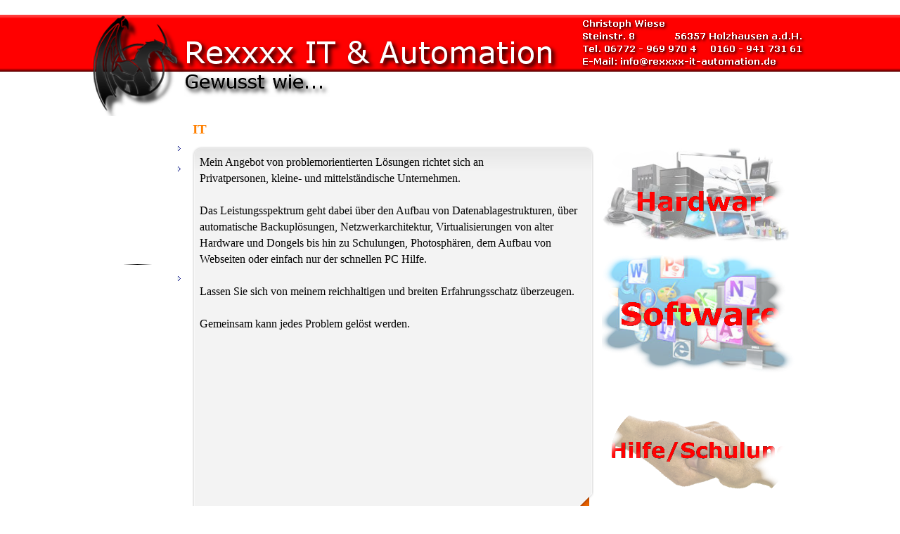

--- FILE ---
content_type: text/html
request_url: https://rexxxx-it-automation.de/it.html
body_size: 2502
content:
<!DOCTYPE html><!-- HTML5 -->
<html prefix="og: http://ogp.me/ns#" lang="de-DE" dir="ltr">
	<head>
		<title>IT - Rexxxx IT &amp; Automation</title>
		<meta charset="utf-8" />
		<!--[if IE]><meta http-equiv="ImageToolbar" content="False" /><![endif]-->
		<meta name="author" content="Christoph Wiese" />
		<meta name="generator" content="Incomedia WebSite X5 Professional 12.0.10.32 - www.websitex5.com" />
		<meta property="og:locale" content="de-DE" />
		<meta property="og:type" content="website" />
		<meta property="og:url" content="https://rexxxx-it-automation.de/it.html" />
		<meta property="og:title" content="IT" />
		<meta property="og:site_name" content="Rexxxx IT &amp; Automation" />
		<meta name="viewport" content="width=1024" />
		<link rel="icon" href="favicon.png?12-0-10-32-637358818276426163" type="image/png" />
		<link rel="stylesheet" type="text/css" href="style/reset.css?12-0-10-32" media="screen,print" />
		<link rel="stylesheet" type="text/css" href="style/print.css?12-0-10-32" media="print" />
		<link rel="stylesheet" type="text/css" href="style/style.css?12-0-10-32" media="screen,print" />
		<link rel="stylesheet" type="text/css" href="style/template.css?12-0-10-32" media="screen" />
		<link rel="stylesheet" type="text/css" href="style/menu.css?12-0-10-32" media="screen" />
		<!--[if lte IE 7]><link rel="stylesheet" type="text/css" href="style/ie.css?12-0-10-32" media="screen" /><![endif]-->
		<link rel="stylesheet" type="text/css" href="pcss/it.css?12-0-10-32-637358818276435803" media="screen" />
		
		<script type="text/javascript" src="res/jquery.js?12-0-10-32"></script>
		<script type="text/javascript" src="res/x5engine.js?12-0-10-32" data-files-version="12-0-10-32"></script>
		
	</head>
	<body>
		<div id="imHeaderBg"></div>
		<div id="imFooterBg"></div>
		<div id="imPage">
			<div id="imHeader">
				<h1 class="imHidden">IT - Rexxxx IT &amp; Automation</h1>
				
				<div class="imTemplateContent" onclick="x5engine.utils.location('index.php', null, false); return false;" style="position: absolute; top: 42px; left: 134px; width: 543px; height: 69px; cursor: pointer;"></div>
				<div class="imTemplateContent" onclick="x5engine.utils.location('index.php', null, false); return false;" style="position: absolute; top: 16px; left: 2px; width: 138px; height: 149px; cursor: pointer;"></div>
				<div class="imTemplateContent" onclick="x5engine.utils.location('index.php', null, false); return false;" style="position: absolute; top: 94px; left: 134px; width: 217px; height: 49px; cursor: pointer;"></div>
			</div>
			<a class="imHidden" href="#imGoToCont" title="Überspringen Sie das Hauptmenü">Direkt zum Seiteninhalt</a>
			<a id="imGoToMenu"></a><p class="imHidden">Hauptmenü:</p>
			<div id="imMnMnGraphics"></div>
			<div id="imMnMn" class="auto">
				<div class="hamburger-menu-background-container"><div class="hamburger-menu-background menu-mobile-hidden"><div class="hamburger-menu-close-button"><span>&times;</span></div></div></div>
				<ul class="auto menu-mobile-hidden">
					<li id="imMnMnNode0" class=" imPage">
						<a href="index.php">
							<span class="imMnMnFirstBg">
								<span class="imMnMnTxt"><span class="imMnMnImg"></span><span class="imMnMnTextLabel">Home</span></span>
							</span>
						</a>
					</li><li id="imMnMnNode5" class="imLevel imMnMnCurrent">
						<span class="imMnMnFirstBg">
							<span class="imMnMnLevelImg"></span><span class="imMnMnTxt"><span class="imMnMnImg"></span><span class="imMnMnTextLabel">IT</span></span>
						</span>
				<ul class="auto">
					<li id="imMnMnNode10" class="imMnMnFirst imPage">
						<a href="hardware.php">
							<span class="imMnMnBorder">
								<span class="imMnMnTxt"><span class="imMnMnImg"></span><span class="imMnMnTextLabel">Hardware</span></span>
							</span>
						</a>
					</li><li id="imMnMnNode11" class="imMnMnMiddle imPage">
						<a href="software.php">
							<span class="imMnMnBorder">
								<span class="imMnMnTxt"><span class="imMnMnImg"></span><span class="imMnMnTextLabel">Software</span></span>
							</span>
						</a>
					</li><li id="imMnMnNode12" class="imMnMnLast imPage">
						<a href="hilfe---schulung.php">
							<span class="imMnMnBorder">
								<span class="imMnMnTxt"><span class="imMnMnImg"></span><span class="imMnMnTextLabel">Hilfe / Schulung</span></span>
							</span>
						</a>
					</li></ul></li>
				<li id="imMnMnNode13" class=" imLevel">
						<span class="imMnMnFirstBg">
							<span class="imMnMnLevelImg"></span><span class="imMnMnTxt"><span class="imMnMnImg"></span><span class="imMnMnTextLabel">Automation</span></span>
						</span>
				<ul class="auto">
					<li id="imMnMnNode24" class="imMnMnFirst imPage">
						<a href="planung.php">
							<span class="imMnMnBorder">
								<span class="imMnMnTxt"><span class="imMnMnImg"></span><span class="imMnMnTextLabel">Planung</span></span>
							</span>
						</a>
					</li><li id="imMnMnNode25" class="imMnMnMiddle imPage">
						<a href="programmierung.php">
							<span class="imMnMnBorder">
								<span class="imMnMnTxt"><span class="imMnMnImg"></span><span class="imMnMnTextLabel">Programmierung</span></span>
							</span>
						</a>
					</li><li id="imMnMnNode23" class="imMnMnLast imPage">
						<a href="kommunikation.php">
							<span class="imMnMnBorder">
								<span class="imMnMnTxt"><span class="imMnMnImg"></span><span class="imMnMnTextLabel">Kommunikation</span></span>
							</span>
						</a>
					</li></ul></li>
				<li id="imMnMnNode33" class=" imLevel">
				<a href="https://www.google.de/maps/place/Rexxxx+IT+%26+Automation/@50.2216167,7.9088058,17z/data=!3m1!4b1!4m7!3m6!1s0x0:0x9494478a9e0f6a9a!8m2!3d50.2216167!4d7.9109945!9m1!1b1" onclick="return x5engine.utils.imPopUpWin('https://www.google.de/maps/place/Rexxxx+IT+%26+Automation/@50.2216167,7.9088058,17z/data=!3m1!4b1!4m7!3m6!1s0x0:0x9494478a9e0f6a9a!8m2!3d50.2216167!4d7.9109945!9m1!1b1','imPopUp', 800,600);">		<span class="imMnMnFirstBg">
							<span class="imMnMnTxt"><span class="imMnMnImg"></span><span class="imMnMnTextLabel">Bewertungen</span></span>
						</span>
				</a><ul class="auto">
					</ul></li>
				<li id="imMnMnNode3" class=" imPage">
						<a href="kontakt.php">
							<span class="imMnMnFirstBg">
								<span class="imMnMnTxt"><span class="imMnMnImg"></span><span class="imMnMnTextLabel">Kontakt</span></span>
							</span>
						</a>
					</li><li id="imMnMnNode20" class=" imPage">
						<a href="impressum.html">
							<span class="imMnMnFirstBg">
								<span class="imMnMnTxt"><span class="imMnMnImg"></span><span class="imMnMnTextLabel">Impressum</span></span>
							</span>
						</a>
					</li><li id="imMnMnNode34" class=" imPage">
						<a href="datenschutz.html">
							<span class="imMnMnFirstBg">
								<span class="imMnMnTxt"><span class="imMnMnImg"></span><span class="imMnMnTextLabel">Datenschutz</span></span>
							</span>
						</a>
					</li><li id="imMnMnNode18" class="imMnMnSeparator filled-separator">
						<span class="imMnMnFirstBg">
							<span class="imMnMnTxt"><span class="imMnMnImg"></span><span class="imMnMnTextLabel">Menütrennlinie 1</span></span>
						</span>
					</li><li id="imMnMnNode17" class=" imLevel">
						<span class="imMnMnFirstBg">
							<span class="imMnMnLevelImg"></span><span class="imMnMnTxt"><span class="imMnMnImg"></span><span class="imMnMnTextLabel">Support Tool</span></span>
						</span>
				<ul class="auto">
					<li id="imMnMnNode26" class="imMnMnFirst imLevel">
				<a href="https://rexxxx-it-automation.de/downloads/Quicksupport_WIN.exe">		<span class="imMnMnBorder">
							<span class="imMnMnTxt"><span class="imMnMnImg"></span><span class="imMnMnTextLabel">Windows</span></span>
						</span>
				</a></li>
				<li id="imMnMnNode27" class="imMnMnMiddle imLevel">
				<a href="https://rexxxx-it-automation.de/downloads/QuickSupport_MAC.zip">		<span class="imMnMnBorder">
							<span class="imMnMnTxt"><span class="imMnMnImg"></span><span class="imMnMnTextLabel">Mac OS</span></span>
						</span>
				</a></li>
				<li id="imMnMnNode29" class="imMnMnLast imLevel">
				<a href="https://rexxxx-it-automation.de/downloads/TV9.exe">		<span class="imMnMnBorder">
							<span class="imMnMnTxt"><span class="imMnMnImg"></span><span class="imMnMnTextLabel">Teamviewer 9</span></span>
						</span>
				</a></li>
				</ul></li>
				</ul>
			</div>
			<div id="imContentGraphics"></div>
			<div id="imContent">
				<a id="imGoToCont"></a>
				<h2 id="imPgTitle">IT</h2>
				<div id="imBreadcrumb">IT</div>
				<div id="imGroup_1" class="imHGroup">
				<div id="imCell_8"><div id="imCellStyleGraphics_8"><div style="position: relative; height: 100%;"><div id="imCellStyleGraphicsC_8"></div><div id="imCellStyleGraphicsT_8"></div><div id="imCellStyleGraphicsTL_8"></div><div id="imCellStyleGraphicsTR_8"></div><div id="imCellStyleGraphicsL_8"></div><div id="imCellStyleGraphicsR_8"></div><div id="imCellStyleGraphicsB_8"></div><div id="imCellStyleGraphicsBL_8"></div><div id="imCellStyleGraphicsBR_8"></div></div></div><div id="imCellStyle_8"><div id="imTextObject_8">
					<div class="text-tab-content"  id="imTextObject_8_tab0" style="">
						<div class="text-inner">
							<div><div><span class="fs16">Mein Angebot von problemorientierten Lösungen richtet sich an</span><br></div><div>Privatpersonen, kleine- und mittelständische Unternehmen.</div><div><br></div><div>Das Leistungsspektrum geht dabei über den Aufbau von Datenablagestrukturen, über automatische Backuplösungen, Netzwerkarchitektur, Virtualisierungen von alter Hardware und Dongels bis hin zu Schulungen, Photosphären, dem Aufbau von Webseiten oder einfach nur der schnellen PC Hilfe.</div><div><br></div><div>Lassen Sie sich von meinem reichhaltigen und breiten Erfahrungsschatz überzeugen. </div><div><br></div><div>Gemeinsam kann jedes Problem gelöst werden.</div><div></div></div><div><div></div></div><div><div></div></div>
						</div>
					</div>
				
				</div>
				</div></div><div id="imGroup_2" class="imVGroup">
				<div id="imCell_9"><div id="imCellStyleGraphics_9"></div><div id="imCellStyle_9"><a href="hardware.php" onclick="return x5engine.utils.location('hardware.php', null, false)"><img id="imObjectImage_9" src="images/Hardware_button1.png" title="" alt="" /></a>
				<script type="text/javascript">
					x5engine.boot.push(function () {
						x5engine.imagefx.overlay('#imObjectImage_9', 'images/Hardware_button2.png', 'bottom-right'); 
					});
				</script>
				</div></div><div id="imCell_10"><div id="imCellStyleGraphics_10"></div><div id="imCellStyle_10"><a href="software.php" onclick="return x5engine.utils.location('software.php', null, false)"><img id="imObjectImage_10" src="images/Software_Button1_0olg761u.png" title="" alt="" /></a>
				<script type="text/javascript">
					x5engine.boot.push(function () {
						x5engine.imagefx.overlay('#imObjectImage_10', 'images/Software_Button2.png', 'bottom-right'); 
					});
				</script>
				</div></div><div id="imCell_11"><div id="imCellStyleGraphics_11"></div><div id="imCellStyle_11"><a href="hilfe---schulung.php" onclick="return x5engine.utils.location('hilfe---schulung.php', null, false)"><img id="imObjectImage_11" src="images/Hilfe_button1.png" title="" alt="" /></a>
				<script type="text/javascript">
					x5engine.boot.push(function () {
						x5engine.imagefx.overlay('#imObjectImage_11', 'images/Hilfe_button2_ia72yfe2.png', 'bottom-right'); 
					});
				</script>
				</div></div>
				</div>
				</div>
				<div id="imFooPad" style="height: 0px; float: left;">&nbsp;</div><div id="imBtMn"><a href="index.php">Home</a> | <a href="it.html">IT</a> | <a href="automation.html">Automation</a> | <a href="https://www.google.de/maps/place/Rexxxx+IT+%26+Automation/@50.2216167,7.9088058,17z/data=!3m1!4b1!4m7!3m6!1s0x0:0x9494478a9e0f6a9a!8m2!3d50.2216167!4d7.9109945!9m1!1b1" onclick="return x5engine.utils.imPopUpWin('https://www.google.de/maps/place/Rexxxx+IT+%26+Automation/@50.2216167,7.9088058,17z/data=!3m1!4b1!4m7!3m6!1s0x0:0x9494478a9e0f6a9a!8m2!3d50.2216167!4d7.9109945!9m1!1b1','imPopUp', 800,600);">Bewertungen</a> | <a href="kontakt.php">Kontakt</a> | <a href="impressum.html">Impressum</a> | <a href="datenschutz.html">Datenschutz</a> | Support Tool | <a href="imsitemap.html">Generelle Seitenstruktur</a></div>
				<div class="imClear"></div>
			</div>
			<div id="imFooter">
				
			</div>
		</div>
		<span class="imHidden"><a href="#imGoToCont" title="Lesen Sie den Inhalt der Seite noch einmal durch">Zurück zum Seiteninhalt</a> | <a href="#imGoToMenu" title="Die Webseite neu einlesen">Zurück zum Hauptmenü</a></span>
		
		<noscript class="imNoScript"><div class="alert alert-red">Um diese Website nutzen zu können, aktivieren Sie bitte JavaScript.</div></noscript>
	</body>
</html>


--- FILE ---
content_type: text/css
request_url: https://rexxxx-it-automation.de/style/template.css?12-0-10-32
body_size: 306
content:
html { position: relative; margin: 0; padding: 0; background-image: url('bg.png'); background-position: center top; background-repeat: repeat-x; background-attachment: scroll; background-color: #FFFFFF; }
body { margin: 0; padding: 0; text-align: left; }
#imPage { margin: 5px auto 15px auto; width: 1024px; position: relative; }
#imHeaderBg { position: absolute; left: 0; top: 0; height: 165px; width: 100%; background-color: transparent; }
#imHeader { height: 160px; background-color: #FFFFFF; background-image: url('top.png'); background-position: top left; background-repeat: no-repeat; }
#imMnMn { float: left; width: 119px; padding: 3px 3px 3px 3px; }
#imMnMn > ul { text-align: center; }
#imMnMnGraphics { position: absolute; top: 160px; bottom: 50px; left: 0; width: 125px; background-color: #FFFFFF; }
#imContent { min-height: 380px; position: relative; width: 879px; padding: 0px 5px 15px 15px; margin-left: 125px; }
#imContentGraphics { min-height: 380px; position: absolute; top: 160px; bottom: 50px; right: 0; width: 899px; background-color: #FFFFFF; }
#imFooterBg { position: absolute; left: 0; bottom: 0; height: 65px; width: 100%; background-image: url('bottombg.png'); background-position: center top; background-repeat: repeat-x; background-attachment: scroll; background-color: #FFFFFF; }
#imFooter { position: relative; margin: 0 auto; height: 50px; width: 1024px; background-color: #FF0000; background-image: url('bottom.png'); background-position: top left; background-repeat: no-repeat; }
#imFooterResponsiveContent { display: none; }

--- FILE ---
content_type: text/css
request_url: https://rexxxx-it-automation.de/style/menu.css?12-0-10-32
body_size: 1235
content:
.hamburger-menu-close-button{display:none}#imSite{position:relative}#imMnMn{text-align:center}#imMnMn > ul{z-index:10001;display:inline-block}#imMnMn li > ul,#imMnMn li > div{z-index:10002}#imMnMn ul{padding:0;margin:0;list-style-type:none}#imMnMn > ul{margin-left:0}#imMnMn > ul > li{position:relative;margin-top:1px}#imMnMn > ul > li:first-child{margin-top:0}#imMnMn > ul > li{cursor:pointer;display:block;float:left}#imMnMn > ul > li > a{display:block}#imMnMn > ul > li .imMnMnFirstBg{background-image:url('../menu/ver_main.png');width:130px;height:28px}#imMnMn > ul > li:hover .imMnMnFirstBg,#imMnMn > ul > li.imMnMnCurrent:hover .imMnMnFirstBg{background-image:url('../menu/ver_main_h.png')}#imMnMn > ul > li.imMnMnSeparator .imMnMnFirstBg{background-image:none;cursor:auto}#imMnMn > ul > li.imMnMnCurrent .imMnMnFirstBg{background-image:url('../menu/ver_main_h.png');cursor:auto}#imMnMn > ul > li .imMnMnFirstBg .imMnMnImg,#imMnMn > ul > li:hover .imMnMnFirstBg .imMnMnImg{overflow:hidden;position:absolute;line-height:28px;width:100%;height:28px;top:0;left:0;text-align:left}#imMnMn > ul > li .imMnMnFirstBg .imMnMnImg img,#imMnMn > ul > li:hover .imMnMnFirstBg .imMnMnImg img{border:none}#imMnMn > ul > li .imMnMnFirstBg .imMnMnLevelImg,#imMnMn > ul > li:hover .imMnMnFirstBg .imMnMnLevelImg{display:block;position:absolute;top:0;height:28px;line-height:28px;width:10px;vertical-align:middle;background-position:center center;background-repeat:no-repeat;background-image:url('../res/imIconMenuLeft.gif');right:2px}#imMnMn > ul > li .imMnMnFirstBg .imMnMnHoverIcon{display:none}#imMnMn > ul > li:hover .imMnMnFirstBg .imMnMnDefaultIcon{display:none}#imMnMn > ul > li:hover .imMnMnFirstBg .imMnMnHoverIcon{display:inline}#imMnMn > ul > li.imMnMnSeparator > .imMnMnFirstBg > .imMnMnTxt{display:none}#imMnMn > ul > li > a{text-decoration:none}#imMnMn > ul > li .imMnMnFirstBg > .imMnMnTxt{overflow:hidden;margin:0;padding:0;padding-left:5px;width:125px;height:28px;font:normal normal bold 9.8pt 'Verdana';color:#FFFFFF;text-align:left;text-decoration:none;line-height:28px;display:block}#imMnMn > ul > li:hover .imMnMnFirstBg > .imMnMnTxt,#imMnMn > ul > li.imMnMnCurrent:hover .imMnMnFirstBg > .imMnMnTxt{cursor:pointer;color:#FFFFFF;font-weight:normal;font-style:normal}#imMnMn > ul > li.imMnMnCurrent .imMnMnFirstBg > .imMnMnTxt{color:#FFFFFF;font-weight:normal;font-style:normal}#imMnMn > ul > li.imMnMnSeparator{background:transparent url('../res/separatorv.png') no-repeat center center;width:130px;height:10px}#imMnMn .imMnMnFirstBg{position:relative;display:block;background-repeat:no-repeat;cursor:pointer;width:100%}#imMnMn a{border:none;cursor:pointer}#imMnMn .imMnMnTxt{text-overflow:ellipsis;white-space:nowrap}#imMnMn .imMnMnTxt .imMnMnTextLabel{position:relative}#imMnMn .imMnMnTxt .imMnMnTextLabel{word-wrap:normal;white-space:normal;line-height:normal;display:inline-block;vertical-align:middle;margin-top:-2px}#imMnMn .imMnMnFirstBg .imMnMnImg{display:block;height:28px;width:130px;cursor:pointer}#imMnMn .imMnMnFirstBg .imMnMnImg img{position:absolute}#imMnMn li .imMnMnBorder{position:relative;background-repeat:no-repeat;background-position:left top;width:140px;height:28px;border-collapse:collapse}#imMnMn ul ul li{cursor:pointer;overflow:hidden;width:140px;height:28px;border-collapse:collapse;cursor:pointer;display:inline}#imMnMn ul ul li a{display:block;width:140px;height:28px}#imMnMn ul ul li > .imMnMnBorder,#imMnMn ul ul li > a > .imMnMnBorder{background-image:url('../menu/sub.png')}#imMnMn ul ul li:hover > a > .imMnMnBorder,#imMnMn ul ul li:hover > .imMnMnBorder{background-image:url('../menu/sub_h.png')}#imMnMn ul ul li.imMnMnSeparator:hover > a > .imMnMnBorder,#imMnMn ul ul li.imMnMnSeparator:hover > .imMnMnBorder{background-image:url('../menu/sub.png');cursor:auto}#imMnMn ul ul li.imMnMnFirst > .imMnMnBorder,#imMnMn ul ul li.imMnMnFirst > a > .imMnMnBorder{background-image:url('../menu/sub_f.png')}#imMnMn ul ul li.imMnMnFirst:hover > a > .imMnMnBorder,#imMnMn ul ul li.imMnMnFirst:hover > .imMnMnBorder{background-image:url('../menu/sub_f_h.png')}#imMnMn ul ul li.imMnMnFirst.imMnMnSeparator:hover > a > .imMnMnBorder,#imMnMn ul ul li.imMnMnFirst.imMnMnSeparator:hover > .imMnMnBorder{background-image:url('../menu/sub_f.png');cursor:auto}#imMnMn ul ul li.imMnMnMiddle > .imMnMnBorder,#imMnMn ul ul li.imMnMnMiddle > a > .imMnMnBorder{background-image:url('../menu/sub_m.png')}#imMnMn ul ul li.imMnMnMiddle:hover > a > .imMnMnBorder,#imMnMn ul ul li.imMnMnMiddle:hover > .imMnMnBorder{background-image:url('../menu/sub_m_h.png')}#imMnMn ul ul li.imMnMnMiddle.imMnMnSeparator:hover > a > .imMnMnBorder,#imMnMn ul ul li.imMnMnMiddle.imMnMnSeparator:hover > .imMnMnBorder{background-image:url('../menu/sub_m.png');cursor:auto}#imMnMn ul ul li.imMnMnLast > .imMnMnBorder,#imMnMn ul ul li.imMnMnLast > a > .imMnMnBorder{background-image:url('../menu/sub_l.png')}#imMnMn ul ul li.imMnMnLast:hover > a > .imMnMnBorder,#imMnMn ul ul li.imMnMnLast:hover > .imMnMnBorder{background-image:url('../menu/sub_l_h.png')}#imMnMn ul ul li.imMnMnLast.imMnMnSeparator:hover > a > .imMnMnBorder,#imMnMn ul ul li.imMnMnLast.imMnMnSeparator:hover > .imMnMnBorder{background-image:url('../menu/sub_l.png');cursor:auto}#imMnMn > ul > li > ul > li.imMnMnCurrent > .imMnMnBorder{background-image:url('../menu/sub_h.png')}#imMnMn > ul > li > ul > li.imMnMnFirst.imMnMnCurrent > a > .imMnMnBorder,#imMnMn ul ul li.imMnMnFirst.imMnMnCurrent > .imMnMnBorder{background-image:url('../menu/sub_f_h.png')}#imMnMn > ul > li > ul > li.imMnMnMiddle.imMnMnCurrent > a > .imMnMnBorder,#imMnMn ul ul li.imMnMnMiddle.imMnMnCurrent > .imMnMnBorder{background-image:url('../menu/sub_m_h.png')}#imMnMn > ul > li > ul > li.imMnMnLast.imMnMnCurrent > a > .imMnMnBorder,#imMnMn ul ul li.imMnMnLast.imMnMnCurrent > .imMnMnBorder{background-image:url('../menu/sub_l_h.png')}#imMnMn .imMnMnImg img{vertical-align:middle;padding:0;border:none}#imMnMn li .imMnMnBorder .imMnMnImg img.imMnMnHoverIcon{display:none}#imMnMn li:hover > a > .imMnMnBorder > .imMnMnTxt > .imMnMnImg img.imMnMnDefaultIcon{display:none}#imMnMn li:hover > a > .imMnMnBorder > .imMnMnTxt > .imMnMnImg img.imMnMnHoverIcon{display:inline}#imMnMn ul ul li .imMnMnImg{display:block;height:28px;line-height:28px;float:left;cursor:pointer;cursor:pointer}#imMnMn ul ul li .imMnMnImg img{margin-left:3px}#imMnMn ul ul li .imMnMnTxt{position:relative;overflow:hidden;text-align:left;margin:0;padding:0;line-height:28px;height:28px}#imMnMn ul ul li .imMnMnTxt .imMnMnTextLabel{display:inline-block;padding-left:10px}#imMnMn ul ul li .imMnMnLevelImg{z-index:100;position:absolute;right:3px;top:0;display:inline-block;width:7px;height:28px;background-image:url('../res/imIconMenuLeft.gif');background-position:center center;background-repeat:no-repeat}#imMnMn ul ul .imMnMnTxt{height:28px;text-decoration:none;text-align:left;font:normal normal 10.000pt 'Verdana';color:#FFFFFF}#imMnMn ul ul li:hover > a > .imMnMnBorder .imMnMnTxt,#imMnMn > ul > li > ul li:hover a,#imMnMn ul ul li:hover > .imMnMnBorder .imMnMnTxt,#imMnMn > ul > li > div > ul li:hover a,#imMnMn > ul > li > ul > li.imMnMnCurrent > a > .imMnMnBorder .imMnMnTxt,#imMnMn > ul > li > ul > li.imMnMnCurrent a,#imMnMn > ul > li > ul > li.imMnMnCurrent > .imMnMnBorder .imMnMnTxt{text-decoration:none;color:#FFFFFF}#imMnMn ul .imMnMnSeparator,#imMnMn ul .imMnMnSeparator *{cursor:default}#imMnMn ul ul li.imMnMnSeparator > a > .imMnMnBorder .imMnMnTxt,#imMnMn > ul > li > ul li.imMnMnSeparator:hover a,#imMnMn ul ul li.imMnMnSeparator:hover > .imMnMnBorder .imMnMnTxt,#imMnMn ul ul li.imMnMnSeparator > .imMnMnBorder .imMnMnTxt{text-decoration:none;color:#A9A9A9;font-style:normal;font-weight:bold}#imMnMn ul a,#imMnMn ul a:hover,#imMnMn ul a:visited{font:inherit;color:inherit;text-align:inherit;text-decoration:none}#imMnMn ul .autoHide,#imMnMn ul div .autoHide{display:none}#imMnMn{z-index:10000;position:absolute}#imMnMn > ul > li{position:relative;width:130px}#imMnMn > ul > li span{display:block;padding:0}#imMnMn a{display:block;width:130px}#imMnMn.auto ul li ul li{top:0}#imMnMn.auto ul li ul{width:140px;left:130px;margin:0}#imMnMn.auto ul li ul li ul{position:absolute;width:140px;left:140px;margin-top:-28px}#imMnMn.auto li li:hover > ul.auto{display:block}#imMnMn.auto li li ul.auto{display:none}#imMnMn.auto > ul.auto > li > ul{display:none}#imMnMn.auto > ul.auto > li:hover > ul{display:block}#imMnMn ul ul li .imMnMnBorder{overflow:hidden}

--- FILE ---
content_type: text/css
request_url: https://rexxxx-it-automation.de/pcss/it.css?12-0-10-32-637358818276435803
body_size: 955
content:
h2#imPgTitle {float: left; }
#imBreadcrumb { float: left; }
#imGroup_1 { float: left; }
#imGroup_1 > div { float: left; }
#imCell_8 { display: block; position: relative; overflow: hidden; }
#imCellStyle_8 { position: relative; box-sizing: border-box; text-align: center; z-index: 2;}
#imCellStyleGraphics_8 { position: absolute; top: 5px; bottom: 5px; background-color: transparent;}
#imCellStyleGraphicsC_8 { position: absolute; top: 61px; bottom: 61px; left: 86px; right: 86px; background: transparent url('../images/5.png') repeat center center;}
#imCellStyleGraphicsB_8 { position: absolute; bottom: 0; left: 86px; right: 86px; height: 61px; background: transparent url('../images/5_b.png') repeat-x center bottom;}
#imCellStyleGraphicsBL_8 { position: absolute; bottom: 0; left: 0; width: 86px; height: 61px; background: transparent url('../images/5_bl.png') repeat left bottom;}
#imCellStyleGraphicsBR_8 { position: absolute; bottom: 0; right: 0; width: 86px; height: 61px; background: transparent url('../images/5_br.png') repeat right bottom;}
#imCellStyleGraphicsL_8 { position: absolute; top: 61px; bottom: 61px; left: 0; width: 86px; background: transparent url('../images/5_l.png') repeat-y left center;}
#imCellStyleGraphicsR_8 { position: absolute; top: 61px; bottom: 61px; right: 0; width: 86px; background: transparent url('../images/5_r.png') repeat-y right center;}
#imCellStyleGraphicsT_8 { position: absolute; top: 0; left: 86px; right: 86px; height: 61px; background: transparent url('../images/5_t.png') repeat-x center top;}
#imCellStyleGraphicsTL_8 { position: absolute; top: 0; left: 0; width: 86px; height: 61px; background: transparent url('../images/5_tl.png') repeat left top;}
#imCellStyleGraphicsTR_8 { position: absolute; top: 0; right: 0; width: 86px; height: 61px; background: transparent url('../images/5_tr.png') repeat right top;}
#imTextObject_8 { font-style: normal; font-weight: normal; line-height: 23px;; }
#imTextObject_8_tab0 ul { list-style: disc; margin: 0 8px; padding: 0px; overflow: hidden; }
#imTextObject_8_tab0 ul ul { list-style: square; padding: 0 0 0 20px; }
#imTextObject_8_tab0 ul ul ul { list-style: circle; }
#imTextObject_8_tab0 ul li { margin: 0 0 0 15px; padding: 0px; font-size: 9pt; line-height: 19px;}
#imTextObject_8_tab0 ol { list-style: decimal; margin: 0px 15px; padding: 0px; }
#imTextObject_8_tab0 ol ol { list-style: lower-alpha; padding: 0 0 0 20px; }
#imTextObject_8_tab0 ol li { margin: 0 0 0 15px; padding: 0px; font-size: 9pt; line-height: 19px;}
#imTextObject_8_tab0 blockquote { margin: 0 0 0 15px; padding: 0; border: none; }
#imTextObject_8_tab0 table { border: none; padding: 0; border-collapse: collapse; }
#imTextObject_8_tab0 table td { border: 1px solid black; word-wrap: break-word; padding: 4px 3px 4px 3px; margin: 0; vertical-align: middle; }
#imTextObject_8_tab0 p { margin: 0; padding: 0; }
#imTextObject_8_tab0 .inline-block { display: inline-block; }
#imTextObject_8_tab0 sup { vertical-align: super; font-size: smaller; }
#imTextObject_8_tab0 sub { vertical-align: sub; font-size: smaller; }
#imTextObject_8_tab0 img { border: none; margin: 0; vertical-align: text-bottom;}
#imTextObject_8_tab0 .fleft { float: left; vertical-align: baseline;}
#imTextObject_8_tab0 .fright { float: right; vertical-align: baseline;}
#imTextObject_8_tab0 img.fleft { margin-right: 15px; }
#imTextObject_8_tab0 img.fright { margin-left: 15px; }
#imTextObject_8_tab0 .imUl { text-decoration: underline; }
#imTextObject_8_tab0 .imVt { vertical-align: top; }
#imTextObject_8_tab0 .imVc { vertical-align: middle; }
#imTextObject_8_tab0 .imVb { vertical-align: bottom; }
#imTextObject_8_tab0 .fs16 { vertical-align: baseline; font-size: 16px; }
#imTextObject_8 .text-container {border-style: solid; border-color: #A9A9A9; border-width: 0 1px 1px 1px;width: 100%; box-sizing: border-box;}
#imTextObject_8 .text-container {margin: 0 auto; position: relative; overflow: hidden;  background-color: #FFFFFF;  }
#imTextObject_8 .text-container {height: 299px; }
#imGroup_2 > div { float: left; }
#imCell_9 { display: block; position: relative; overflow: hidden; }
#imCellStyle_9 { position: relative; box-sizing: border-box; text-align: center; z-index: 2;}
#imCellStyleGraphics_9 { position: absolute; top: 3px; bottom: 3px; background-color: transparent; }
#imObjectImage_9 { width: 100%; max-width: 280px; }
#imCell_10 { display: block; position: relative; overflow: hidden; }
#imCellStyle_10 { position: relative; box-sizing: border-box; text-align: center; z-index: 2;}
#imCellStyleGraphics_10 { position: absolute; top: 3px; bottom: 3px; background-color: transparent; }
#imObjectImage_10 { width: 100%; max-width: 280px; }
#imCell_11 { display: block; position: relative; overflow: hidden; }
#imCellStyle_11 { position: relative; box-sizing: border-box; text-align: center; z-index: 2;}
#imCellStyleGraphics_11 { position: absolute; top: 3px; bottom: 3px; background-color: transparent; }
#imObjectImage_11 { width: 100%; max-width: 280px; }
#imPgTitle { width: 862px; margin-left: 5px; margin-right: 5px; }
#imBreadcrumb { width: 860px; margin-left: 6px; margin-right: 6px; }
#imGroup_1 { width: 874px; }
#imCell_8 { width: 572px; min-height: 530px;  padding-top: 5px; padding-bottom: 5px; padding-left: 5px; padding-right: 5px; }
#imCellStyle_8 { width: 572px; min-height: 530px; padding: 11px 11px 220px 11px; border-top: 0; border-bottom: 0; border-left: 0; border-right: 0; }
#imCellStyleGraphics_8 { left: 5px; right: 5px; }
#imGroup_2 { width: 292px; }
#imCell_9 { width: 286px; min-height: 148px;  padding-top: 3px; padding-bottom: 3px; padding-left: 3px; padding-right: 3px; }
#imCellStyle_9 { width: 286px; min-height: 148px; padding: 3px 3px 3px 3px; border-top: 0; border-bottom: 0; border-left: 0; border-right: 0; }
#imCellStyleGraphics_9 { left: 3px; right: 3px; }
#imCell_10 { width: 286px; min-height: 178px;  padding-top: 3px; padding-bottom: 3px; padding-left: 3px; padding-right: 3px; }
#imCellStyle_10 { width: 286px; min-height: 178px; padding: 3px 3px 3px 3px; border-top: 0; border-bottom: 0; border-left: 0; border-right: 0; }
#imCellStyleGraphics_10 { left: 3px; right: 3px; }
#imCell_11 { width: 286px; min-height: 196px;  padding-top: 3px; padding-bottom: 3px; padding-left: 3px; padding-right: 3px; }
#imCellStyle_11 { width: 286px; min-height: 196px; padding: 3px 3px 3px 3px; border-top: 0; border-bottom: 0; border-left: 0; border-right: 0; }
#imCellStyleGraphics_11 { left: 3px; right: 3px; }
